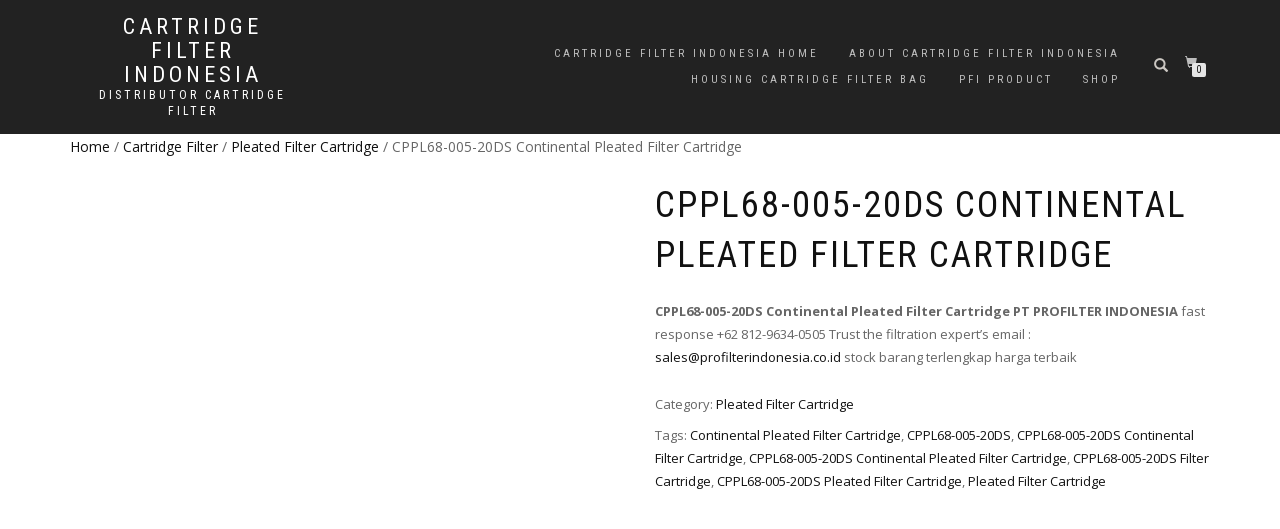

--- FILE ---
content_type: text/html; charset=UTF-8
request_url: https://cartridgefilterindonesia.com/product/cppl68-005-20ds-continental-pleated-filter-cartridge/
body_size: 18093
content:
<!DOCTYPE html><html lang="en-US"><head><script data-no-optimize="1">var litespeed_docref=sessionStorage.getItem("litespeed_docref");litespeed_docref&&(Object.defineProperty(document,"referrer",{get:function(){return litespeed_docref}}),sessionStorage.removeItem("litespeed_docref"));</script> <meta charset="UTF-8"><meta name="viewport" content="width=device-width, initial-scale=1, maximum-scale=1"><link rel="profile" href="https://gmpg.org/xfn/11"><style>#wpadminbar #wp-admin-bar-wsm_free_top_button .ab-icon:before {
	content: "\f239";
	color: #FF9800;
	top: 3px;
}</style><meta name='robots' content='index, follow, max-image-preview:large, max-snippet:-1, max-video-preview:-1' /><title>CPPL68-005-20DS Continental Pleated Filter Cartridge - Cartridge Filter Indonesia</title><meta name="description" content="CPPL68-005-20DS Continental Pleated Filter Cartridge dari PFI Filtration berbahan polypropylene 5 micron 20 inch panjang single open end model, lebih awet" /><link rel="canonical" href="https://cartridgefilterindonesia.com/product/cppl68-005-20ds-continental-pleated-filter-cartridge/" /><meta property="og:locale" content="en_US" /><meta property="og:type" content="article" /><meta property="og:title" content="CPPL68-005-20DS Continental Pleated Filter Cartridge - Cartridge Filter Indonesia" /><meta property="og:description" content="CPPL68-005-20DS Continental Pleated Filter Cartridge dari PFI Filtration berbahan polypropylene 5 micron 20 inch panjang single open end model, lebih awet" /><meta property="og:url" content="https://cartridgefilterindonesia.com/product/cppl68-005-20ds-continental-pleated-filter-cartridge/" /><meta property="og:site_name" content="Cartridge Filter Indonesia" /><meta property="article:modified_time" content="2024-01-19T14:53:00+00:00" /><meta property="og:image" content="https://cartridgefilterindonesia.com/wp-content/uploads/2022/06/CPPL68-Pleated-Filter-Cartridge.jpg" /><meta property="og:image:width" content="480" /><meta property="og:image:height" content="600" /><meta property="og:image:type" content="image/jpeg" /><meta name="twitter:card" content="summary_large_image" /><meta name="twitter:label1" content="Est. reading time" /><meta name="twitter:data1" content="2 minutes" /> <script type="application/ld+json" class="yoast-schema-graph">{"@context":"https://schema.org","@graph":[{"@type":"WebPage","@id":"https://cartridgefilterindonesia.com/product/cppl68-005-20ds-continental-pleated-filter-cartridge/","url":"https://cartridgefilterindonesia.com/product/cppl68-005-20ds-continental-pleated-filter-cartridge/","name":"CPPL68-005-20DS Continental Pleated Filter Cartridge - Cartridge Filter Indonesia","isPartOf":{"@id":"https://cartridgefilterindonesia.com/#website"},"primaryImageOfPage":{"@id":"https://cartridgefilterindonesia.com/product/cppl68-005-20ds-continental-pleated-filter-cartridge/#primaryimage"},"image":{"@id":"https://cartridgefilterindonesia.com/product/cppl68-005-20ds-continental-pleated-filter-cartridge/#primaryimage"},"thumbnailUrl":"https://cartridgefilterindonesia.com/wp-content/uploads/2022/06/CPPL68-Pleated-Filter-Cartridge.jpg","datePublished":"2022-06-08T11:39:10+00:00","dateModified":"2024-01-19T14:53:00+00:00","description":"CPPL68-005-20DS Continental Pleated Filter Cartridge dari PFI Filtration berbahan polypropylene 5 micron 20 inch panjang single open end model, lebih awet","breadcrumb":{"@id":"https://cartridgefilterindonesia.com/product/cppl68-005-20ds-continental-pleated-filter-cartridge/#breadcrumb"},"inLanguage":"en-US","potentialAction":[{"@type":"ReadAction","target":["https://cartridgefilterindonesia.com/product/cppl68-005-20ds-continental-pleated-filter-cartridge/"]}]},{"@type":"ImageObject","inLanguage":"en-US","@id":"https://cartridgefilterindonesia.com/product/cppl68-005-20ds-continental-pleated-filter-cartridge/#primaryimage","url":"https://cartridgefilterindonesia.com/wp-content/uploads/2022/06/CPPL68-Pleated-Filter-Cartridge.jpg","contentUrl":"https://cartridgefilterindonesia.com/wp-content/uploads/2022/06/CPPL68-Pleated-Filter-Cartridge.jpg","width":480,"height":600,"caption":"CPPL68 Pleated Filter Cartridge Continental"},{"@type":"BreadcrumbList","@id":"https://cartridgefilterindonesia.com/product/cppl68-005-20ds-continental-pleated-filter-cartridge/#breadcrumb","itemListElement":[{"@type":"ListItem","position":1,"name":"Home","item":"https://cartridgefilterindonesia.com/"},{"@type":"ListItem","position":2,"name":"Shop","item":"https://cartridgefilterindonesia.com/shop/"},{"@type":"ListItem","position":3,"name":"CPPL68-005-20DS Continental Pleated Filter Cartridge"}]},{"@type":"WebSite","@id":"https://cartridgefilterindonesia.com/#website","url":"https://cartridgefilterindonesia.com/","name":"Cartridge Filter Indonesia","description":"Distributor Cartridge Filter","potentialAction":[{"@type":"SearchAction","target":{"@type":"EntryPoint","urlTemplate":"https://cartridgefilterindonesia.com/?s={search_term_string}"},"query-input":{"@type":"PropertyValueSpecification","valueRequired":true,"valueName":"search_term_string"}}],"inLanguage":"en-US"}]}</script> <link rel="alternate" type="application/rss+xml" title="Cartridge Filter Indonesia &raquo; Feed" href="https://cartridgefilterindonesia.com/feed/" /><link rel="alternate" type="application/rss+xml" title="Cartridge Filter Indonesia &raquo; Comments Feed" href="https://cartridgefilterindonesia.com/comments/feed/" /><link rel="alternate" title="oEmbed (JSON)" type="application/json+oembed" href="https://cartridgefilterindonesia.com/wp-json/oembed/1.0/embed?url=https%3A%2F%2Fcartridgefilterindonesia.com%2Fproduct%2Fcppl68-005-20ds-continental-pleated-filter-cartridge%2F" /><link rel="alternate" title="oEmbed (XML)" type="text/xml+oembed" href="https://cartridgefilterindonesia.com/wp-json/oembed/1.0/embed?url=https%3A%2F%2Fcartridgefilterindonesia.com%2Fproduct%2Fcppl68-005-20ds-continental-pleated-filter-cartridge%2F&#038;format=xml" /><style id='wp-img-auto-sizes-contain-inline-css' type='text/css'>img:is([sizes=auto i],[sizes^="auto," i]){contain-intrinsic-size:3000px 1500px}
/*# sourceURL=wp-img-auto-sizes-contain-inline-css */</style><link data-optimized="2" rel="stylesheet" href="https://cartridgefilterindonesia.com/wp-content/litespeed/css/9de63dd96b0aabf672bc75187e692d11.css?ver=d403b" /><style id='global-styles-inline-css' type='text/css'>:root{--wp--preset--aspect-ratio--square: 1;--wp--preset--aspect-ratio--4-3: 4/3;--wp--preset--aspect-ratio--3-4: 3/4;--wp--preset--aspect-ratio--3-2: 3/2;--wp--preset--aspect-ratio--2-3: 2/3;--wp--preset--aspect-ratio--16-9: 16/9;--wp--preset--aspect-ratio--9-16: 9/16;--wp--preset--color--black: #000000;--wp--preset--color--cyan-bluish-gray: #abb8c3;--wp--preset--color--white: #ffffff;--wp--preset--color--pale-pink: #f78da7;--wp--preset--color--vivid-red: #cf2e2e;--wp--preset--color--luminous-vivid-orange: #ff6900;--wp--preset--color--luminous-vivid-amber: #fcb900;--wp--preset--color--light-green-cyan: #7bdcb5;--wp--preset--color--vivid-green-cyan: #00d084;--wp--preset--color--pale-cyan-blue: #8ed1fc;--wp--preset--color--vivid-cyan-blue: #0693e3;--wp--preset--color--vivid-purple: #9b51e0;--wp--preset--gradient--vivid-cyan-blue-to-vivid-purple: linear-gradient(135deg,rgb(6,147,227) 0%,rgb(155,81,224) 100%);--wp--preset--gradient--light-green-cyan-to-vivid-green-cyan: linear-gradient(135deg,rgb(122,220,180) 0%,rgb(0,208,130) 100%);--wp--preset--gradient--luminous-vivid-amber-to-luminous-vivid-orange: linear-gradient(135deg,rgb(252,185,0) 0%,rgb(255,105,0) 100%);--wp--preset--gradient--luminous-vivid-orange-to-vivid-red: linear-gradient(135deg,rgb(255,105,0) 0%,rgb(207,46,46) 100%);--wp--preset--gradient--very-light-gray-to-cyan-bluish-gray: linear-gradient(135deg,rgb(238,238,238) 0%,rgb(169,184,195) 100%);--wp--preset--gradient--cool-to-warm-spectrum: linear-gradient(135deg,rgb(74,234,220) 0%,rgb(151,120,209) 20%,rgb(207,42,186) 40%,rgb(238,44,130) 60%,rgb(251,105,98) 80%,rgb(254,248,76) 100%);--wp--preset--gradient--blush-light-purple: linear-gradient(135deg,rgb(255,206,236) 0%,rgb(152,150,240) 100%);--wp--preset--gradient--blush-bordeaux: linear-gradient(135deg,rgb(254,205,165) 0%,rgb(254,45,45) 50%,rgb(107,0,62) 100%);--wp--preset--gradient--luminous-dusk: linear-gradient(135deg,rgb(255,203,112) 0%,rgb(199,81,192) 50%,rgb(65,88,208) 100%);--wp--preset--gradient--pale-ocean: linear-gradient(135deg,rgb(255,245,203) 0%,rgb(182,227,212) 50%,rgb(51,167,181) 100%);--wp--preset--gradient--electric-grass: linear-gradient(135deg,rgb(202,248,128) 0%,rgb(113,206,126) 100%);--wp--preset--gradient--midnight: linear-gradient(135deg,rgb(2,3,129) 0%,rgb(40,116,252) 100%);--wp--preset--font-size--small: 13px;--wp--preset--font-size--medium: 20px;--wp--preset--font-size--large: 36px;--wp--preset--font-size--x-large: 42px;--wp--preset--spacing--20: 0.44rem;--wp--preset--spacing--30: 0.67rem;--wp--preset--spacing--40: 1rem;--wp--preset--spacing--50: 1.5rem;--wp--preset--spacing--60: 2.25rem;--wp--preset--spacing--70: 3.38rem;--wp--preset--spacing--80: 5.06rem;--wp--preset--shadow--natural: 6px 6px 9px rgba(0, 0, 0, 0.2);--wp--preset--shadow--deep: 12px 12px 50px rgba(0, 0, 0, 0.4);--wp--preset--shadow--sharp: 6px 6px 0px rgba(0, 0, 0, 0.2);--wp--preset--shadow--outlined: 6px 6px 0px -3px rgb(255, 255, 255), 6px 6px rgb(0, 0, 0);--wp--preset--shadow--crisp: 6px 6px 0px rgb(0, 0, 0);}:where(.is-layout-flex){gap: 0.5em;}:where(.is-layout-grid){gap: 0.5em;}body .is-layout-flex{display: flex;}.is-layout-flex{flex-wrap: wrap;align-items: center;}.is-layout-flex > :is(*, div){margin: 0;}body .is-layout-grid{display: grid;}.is-layout-grid > :is(*, div){margin: 0;}:where(.wp-block-columns.is-layout-flex){gap: 2em;}:where(.wp-block-columns.is-layout-grid){gap: 2em;}:where(.wp-block-post-template.is-layout-flex){gap: 1.25em;}:where(.wp-block-post-template.is-layout-grid){gap: 1.25em;}.has-black-color{color: var(--wp--preset--color--black) !important;}.has-cyan-bluish-gray-color{color: var(--wp--preset--color--cyan-bluish-gray) !important;}.has-white-color{color: var(--wp--preset--color--white) !important;}.has-pale-pink-color{color: var(--wp--preset--color--pale-pink) !important;}.has-vivid-red-color{color: var(--wp--preset--color--vivid-red) !important;}.has-luminous-vivid-orange-color{color: var(--wp--preset--color--luminous-vivid-orange) !important;}.has-luminous-vivid-amber-color{color: var(--wp--preset--color--luminous-vivid-amber) !important;}.has-light-green-cyan-color{color: var(--wp--preset--color--light-green-cyan) !important;}.has-vivid-green-cyan-color{color: var(--wp--preset--color--vivid-green-cyan) !important;}.has-pale-cyan-blue-color{color: var(--wp--preset--color--pale-cyan-blue) !important;}.has-vivid-cyan-blue-color{color: var(--wp--preset--color--vivid-cyan-blue) !important;}.has-vivid-purple-color{color: var(--wp--preset--color--vivid-purple) !important;}.has-black-background-color{background-color: var(--wp--preset--color--black) !important;}.has-cyan-bluish-gray-background-color{background-color: var(--wp--preset--color--cyan-bluish-gray) !important;}.has-white-background-color{background-color: var(--wp--preset--color--white) !important;}.has-pale-pink-background-color{background-color: var(--wp--preset--color--pale-pink) !important;}.has-vivid-red-background-color{background-color: var(--wp--preset--color--vivid-red) !important;}.has-luminous-vivid-orange-background-color{background-color: var(--wp--preset--color--luminous-vivid-orange) !important;}.has-luminous-vivid-amber-background-color{background-color: var(--wp--preset--color--luminous-vivid-amber) !important;}.has-light-green-cyan-background-color{background-color: var(--wp--preset--color--light-green-cyan) !important;}.has-vivid-green-cyan-background-color{background-color: var(--wp--preset--color--vivid-green-cyan) !important;}.has-pale-cyan-blue-background-color{background-color: var(--wp--preset--color--pale-cyan-blue) !important;}.has-vivid-cyan-blue-background-color{background-color: var(--wp--preset--color--vivid-cyan-blue) !important;}.has-vivid-purple-background-color{background-color: var(--wp--preset--color--vivid-purple) !important;}.has-black-border-color{border-color: var(--wp--preset--color--black) !important;}.has-cyan-bluish-gray-border-color{border-color: var(--wp--preset--color--cyan-bluish-gray) !important;}.has-white-border-color{border-color: var(--wp--preset--color--white) !important;}.has-pale-pink-border-color{border-color: var(--wp--preset--color--pale-pink) !important;}.has-vivid-red-border-color{border-color: var(--wp--preset--color--vivid-red) !important;}.has-luminous-vivid-orange-border-color{border-color: var(--wp--preset--color--luminous-vivid-orange) !important;}.has-luminous-vivid-amber-border-color{border-color: var(--wp--preset--color--luminous-vivid-amber) !important;}.has-light-green-cyan-border-color{border-color: var(--wp--preset--color--light-green-cyan) !important;}.has-vivid-green-cyan-border-color{border-color: var(--wp--preset--color--vivid-green-cyan) !important;}.has-pale-cyan-blue-border-color{border-color: var(--wp--preset--color--pale-cyan-blue) !important;}.has-vivid-cyan-blue-border-color{border-color: var(--wp--preset--color--vivid-cyan-blue) !important;}.has-vivid-purple-border-color{border-color: var(--wp--preset--color--vivid-purple) !important;}.has-vivid-cyan-blue-to-vivid-purple-gradient-background{background: var(--wp--preset--gradient--vivid-cyan-blue-to-vivid-purple) !important;}.has-light-green-cyan-to-vivid-green-cyan-gradient-background{background: var(--wp--preset--gradient--light-green-cyan-to-vivid-green-cyan) !important;}.has-luminous-vivid-amber-to-luminous-vivid-orange-gradient-background{background: var(--wp--preset--gradient--luminous-vivid-amber-to-luminous-vivid-orange) !important;}.has-luminous-vivid-orange-to-vivid-red-gradient-background{background: var(--wp--preset--gradient--luminous-vivid-orange-to-vivid-red) !important;}.has-very-light-gray-to-cyan-bluish-gray-gradient-background{background: var(--wp--preset--gradient--very-light-gray-to-cyan-bluish-gray) !important;}.has-cool-to-warm-spectrum-gradient-background{background: var(--wp--preset--gradient--cool-to-warm-spectrum) !important;}.has-blush-light-purple-gradient-background{background: var(--wp--preset--gradient--blush-light-purple) !important;}.has-blush-bordeaux-gradient-background{background: var(--wp--preset--gradient--blush-bordeaux) !important;}.has-luminous-dusk-gradient-background{background: var(--wp--preset--gradient--luminous-dusk) !important;}.has-pale-ocean-gradient-background{background: var(--wp--preset--gradient--pale-ocean) !important;}.has-electric-grass-gradient-background{background: var(--wp--preset--gradient--electric-grass) !important;}.has-midnight-gradient-background{background: var(--wp--preset--gradient--midnight) !important;}.has-small-font-size{font-size: var(--wp--preset--font-size--small) !important;}.has-medium-font-size{font-size: var(--wp--preset--font-size--medium) !important;}.has-large-font-size{font-size: var(--wp--preset--font-size--large) !important;}.has-x-large-font-size{font-size: var(--wp--preset--font-size--x-large) !important;}
/*# sourceURL=global-styles-inline-css */</style><style id='classic-theme-styles-inline-css' type='text/css'>/*! This file is auto-generated */
.wp-block-button__link{color:#fff;background-color:#32373c;border-radius:9999px;box-shadow:none;text-decoration:none;padding:calc(.667em + 2px) calc(1.333em + 2px);font-size:1.125em}.wp-block-file__button{background:#32373c;color:#fff;text-decoration:none}
/*# sourceURL=/wp-includes/css/classic-themes.min.css */</style><style id='woocommerce-inline-inline-css' type='text/css'>.woocommerce form .form-row .required { visibility: visible; }
/*# sourceURL=woocommerce-inline-inline-css */</style> <script type="litespeed/javascript" data-src="https://cartridgefilterindonesia.com/wp-includes/js/jquery/jquery.min.js" id="jquery-core-js"></script> <script id="wc-add-to-cart-js-extra" type="litespeed/javascript">var wc_add_to_cart_params={"ajax_url":"/wp-admin/admin-ajax.php","wc_ajax_url":"/?wc-ajax=%%endpoint%%","i18n_view_cart":"View cart","cart_url":"https://cartridgefilterindonesia.com/?page_id=25","is_cart":"","cart_redirect_after_add":"no"}</script> <script id="wc-single-product-js-extra" type="litespeed/javascript">var wc_single_product_params={"i18n_required_rating_text":"Please select a rating","i18n_rating_options":["1 of 5 stars","2 of 5 stars","3 of 5 stars","4 of 5 stars","5 of 5 stars"],"i18n_product_gallery_trigger_text":"View full-screen image gallery","review_rating_required":"yes","flexslider":{"rtl":!1,"animation":"slide","smoothHeight":!0,"directionNav":!1,"controlNav":"thumbnails","slideshow":!1,"animationSpeed":500,"animationLoop":!1,"allowOneSlide":!1},"zoom_enabled":"1","zoom_options":[],"photoswipe_enabled":"1","photoswipe_options":{"shareEl":!1,"closeOnScroll":!1,"history":!1,"hideAnimationDuration":0,"showAnimationDuration":0},"flexslider_enabled":"1"}</script> <script id="woocommerce-js-extra" type="litespeed/javascript">var woocommerce_params={"ajax_url":"/wp-admin/admin-ajax.php","wc_ajax_url":"/?wc-ajax=%%endpoint%%","i18n_password_show":"Show password","i18n_password_hide":"Hide password"}</script> <link rel="https://api.w.org/" href="https://cartridgefilterindonesia.com/wp-json/" /><link rel="alternate" title="JSON" type="application/json" href="https://cartridgefilterindonesia.com/wp-json/wp/v2/product/819" /><link rel="EditURI" type="application/rsd+xml" title="RSD" href="https://cartridgefilterindonesia.com/xmlrpc.php?rsd" /><meta name="generator" content="WordPress 6.9" /><meta name="generator" content="WooCommerce 10.4.3" /><link rel='shortlink' href='https://cartridgefilterindonesia.com/?p=819' /><meta name="google-site-verification" content="qhbtodlMfNuU8bl0Vgc2TYKbhWYUKanAD5oKfQCE5bs" />
 <script type="litespeed/javascript">var _wsm=_wsm||[];_wsm.push(['trackPageView']);_wsm.push(['enableLinkTracking']);_wsm.push(['enableHeartBeatTimer']);(function(){var u="https://cartridgefilterindonesia.com/wp-content/plugins/wp-stats-manager/";_wsm.push(['setUrlReferrer',""]);_wsm.push(['setTrackerUrl',"https://cartridgefilterindonesia.com/?wmcAction=wmcTrack"]);_wsm.push(['setSiteId',"1"]);_wsm.push(['setPageId',"819"]);_wsm.push(['setWpUserId',"0"]);var d=document,g=d.createElement('script'),s=d.getElementsByTagName('script')[0];g.type='text/javascript';g.async=!0;g.defer=!0;g.src=u+'js/wsm_new.js';s.parentNode.insertBefore(g,s)})()</script> <style id="shop_isle_customizr_pallete" type="text/css">.module.module-video { padding: 130px 0px; }</style><noscript><style>.woocommerce-product-gallery{ opacity: 1 !important; }</style></noscript><link rel="icon" href="https://cartridgefilterindonesia.com/wp-content/uploads/2023/03/cropped-favicon-cf-32x32.jpg" sizes="32x32" /><link rel="icon" href="https://cartridgefilterindonesia.com/wp-content/uploads/2023/03/cropped-favicon-cf-192x192.jpg" sizes="192x192" /><link rel="apple-touch-icon" href="https://cartridgefilterindonesia.com/wp-content/uploads/2023/03/cropped-favicon-cf-180x180.jpg" /><meta name="msapplication-TileImage" content="https://cartridgefilterindonesia.com/wp-content/uploads/2023/03/cropped-favicon-cf-270x270.jpg" /></head><body data-rsssl=1 class="wp-singular product-template-default single single-product postid-819 wp-theme-shop-isle theme-shop-isle woocommerce woocommerce-page woocommerce-no-js woocommerce-active"><header class="header "><nav class="navbar navbar-custom navbar-fixed-top " role="navigation"><div class="container"><div class="header-container"><div class="navbar-header"><div class="shop_isle_header_title"><div class="shop-isle-header-title-inner"><p class="site-title"><a href="https://cartridgefilterindonesia.com/" title="Cartridge Filter Indonesia" rel="home">Cartridge Filter Indonesia</a></p><p class="site-description"><a href="https://cartridgefilterindonesia.com/" title="Distributor Cartridge Filter" rel="home">Distributor Cartridge Filter</a></p></div></div><div type="button" class="navbar-toggle" data-toggle="collapse" data-target="#custom-collapse">
<span class="sr-only">Toggle navigation</span>
<span class="icon-bar"></span>
<span class="icon-bar"></span>
<span class="icon-bar"></span></div></div><div class="header-menu-wrap"><div class="collapse navbar-collapse" id="custom-collapse"><ul id="menu-menu-1" class="nav navbar-nav navbar-right"><li id="menu-item-3206" class="menu-item menu-item-type-post_type menu-item-object-page menu-item-home menu-item-3206"><a href="https://cartridgefilterindonesia.com/">Cartridge Filter Indonesia Home</a></li><li id="menu-item-3207" class="menu-item menu-item-type-post_type menu-item-object-page menu-item-3207"><a href="https://cartridgefilterindonesia.com/about-cartridge-filter-indonesia/">About Cartridge Filter Indonesia</a></li><li id="menu-item-3209" class="menu-item menu-item-type-post_type menu-item-object-page menu-item-3209"><a href="https://cartridgefilterindonesia.com/housing-cartridge-filter-bag/">Housing Cartridge Filter Bag</a></li><li id="menu-item-3210" class="menu-item menu-item-type-post_type menu-item-object-page menu-item-3210"><a href="https://cartridgefilterindonesia.com/pfi-product/">PFI PRODUCT</a></li><li id="menu-item-3211" class="menu-item menu-item-type-post_type menu-item-object-page current_page_parent menu-item-3211"><a href="https://cartridgefilterindonesia.com/shop/">Shop</a></li></ul></div></div><div class="navbar-cart"><div class="header-search"><div class="glyphicon glyphicon-search header-search-button"></div><div class="header-search-input"><form role="search" method="get" class="woocommerce-product-search" action="https://cartridgefilterindonesia.com/">
<input type="search" class="search-field" placeholder="Search Products&hellip;" value="" name="s" title="Search for:" />
<input type="submit" value="Search" />
<input type="hidden" name="post_type" value="product" /></form></div></div><div class="navbar-cart-inner">
<a href="https://cartridgefilterindonesia.com/?page_id=25" title="View your shopping cart" class="cart-contents">
<span class="icon-basket"></span>
<span class="cart-item-number">0</span>
</a></div></div></div></div></nav></header><div class="main"><section class="module module-super-small"><div class="container product-main-content"><div class="woocommerce-notices-wrapper"></div><nav class="woocommerce-breadcrumb" aria-label="Breadcrumb"><a href="https://cartridgefilterindonesia.com">Home</a>&nbsp;&#47;&nbsp;<a href="https://cartridgefilterindonesia.com/product-category/cartridge-filter/">Cartridge Filter</a>&nbsp;&#47;&nbsp;<a href="https://cartridgefilterindonesia.com/product-category/cartridge-filter/pleated-filter-cartridge/">Pleated Filter Cartridge</a>&nbsp;&#47;&nbsp;CPPL68-005-20DS Continental Pleated Filter Cartridge</nav><div id="product-819" class="product type-product post-819 status-publish first instock product_cat-pleated-filter-cartridge product_tag-continental-pleated-filter-cartridge product_tag-cppl68-005-20ds product_tag-cppl68-005-20ds-continental-filter-cartridge product_tag-cppl68-005-20ds-continental-pleated-filter-cartridge product_tag-cppl68-005-20ds-filter-cartridge product_tag-cppl68-005-20ds-pleated-filter-cartridge product_tag-pleated-filter-cartridge has-post-thumbnail shipping-taxable product-type-simple"><div class="woocommerce-product-gallery woocommerce-product-gallery--with-images woocommerce-product-gallery--columns-6 images" data-columns="6" style="opacity: 0; transition: opacity .25s ease-in-out;"><div class="woocommerce-product-gallery__wrapper"><div data-thumb="https://cartridgefilterindonesia.com/wp-content/uploads/2022/06/CPPL68-Pleated-Filter-Cartridge-160x160.jpg" data-thumb-alt="CPPL68 Pleated Filter Cartridge Continental" data-thumb-srcset="https://cartridgefilterindonesia.com/wp-content/uploads/2022/06/CPPL68-Pleated-Filter-Cartridge-160x160.jpg 160w, https://cartridgefilterindonesia.com/wp-content/uploads/2022/06/CPPL68-Pleated-Filter-Cartridge-150x150.jpg 150w"  data-thumb-sizes="(max-width: 160px) 100vw, 160px" class="woocommerce-product-gallery__image"><a href="https://cartridgefilterindonesia.com/wp-content/uploads/2022/06/CPPL68-Pleated-Filter-Cartridge.jpg"><img width="480" height="600" src="https://cartridgefilterindonesia.com/wp-content/uploads/2022/06/CPPL68-Pleated-Filter-Cartridge.jpg" class="wp-post-image" alt="CPPL68 Pleated Filter Cartridge Continental" data-caption="CPPL68 Pleated Filter Cartridge Continental" data-src="https://cartridgefilterindonesia.com/wp-content/uploads/2022/06/CPPL68-Pleated-Filter-Cartridge.jpg" data-large_image="https://cartridgefilterindonesia.com/wp-content/uploads/2022/06/CPPL68-Pleated-Filter-Cartridge.jpg" data-large_image_width="480" data-large_image_height="600" decoding="async" fetchpriority="high" srcset="https://cartridgefilterindonesia.com/wp-content/uploads/2022/06/CPPL68-Pleated-Filter-Cartridge.jpg 480w, https://cartridgefilterindonesia.com/wp-content/uploads/2022/06/CPPL68-Pleated-Filter-Cartridge-240x300.jpg 240w, https://cartridgefilterindonesia.com/wp-content/uploads/2022/06/CPPL68-Pleated-Filter-Cartridge-58x72.jpg 58w" sizes="(max-width: 480px) 100vw, 480px" /></a></div><div data-thumb="https://cartridgefilterindonesia.com/wp-content/uploads/2021/07/Polypropylene-Micro-Pleated-Filter-Cartridge-160x160.jpg" data-thumb-alt="Polypropylene Micro Pleated Filter Cartridge" data-thumb-srcset="https://cartridgefilterindonesia.com/wp-content/uploads/2021/07/Polypropylene-Micro-Pleated-Filter-Cartridge-160x160.jpg 160w, https://cartridgefilterindonesia.com/wp-content/uploads/2021/07/Polypropylene-Micro-Pleated-Filter-Cartridge-150x150.jpg 150w"  data-thumb-sizes="(max-width: 160px) 100vw, 160px" class="woocommerce-product-gallery__image"><a href="https://cartridgefilterindonesia.com/wp-content/uploads/2021/07/Polypropylene-Micro-Pleated-Filter-Cartridge.jpg"><img width="480" height="600" src="https://cartridgefilterindonesia.com/wp-content/uploads/2021/07/Polypropylene-Micro-Pleated-Filter-Cartridge.jpg" class="" alt="Polypropylene Micro Pleated Filter Cartridge" data-caption="Polypropylene Micro Pleated Filter Cartridge" data-src="https://cartridgefilterindonesia.com/wp-content/uploads/2021/07/Polypropylene-Micro-Pleated-Filter-Cartridge.jpg" data-large_image="https://cartridgefilterindonesia.com/wp-content/uploads/2021/07/Polypropylene-Micro-Pleated-Filter-Cartridge.jpg" data-large_image_width="480" data-large_image_height="600" decoding="async" srcset="https://cartridgefilterindonesia.com/wp-content/uploads/2021/07/Polypropylene-Micro-Pleated-Filter-Cartridge.jpg 480w, https://cartridgefilterindonesia.com/wp-content/uploads/2021/07/Polypropylene-Micro-Pleated-Filter-Cartridge-240x300.jpg 240w, https://cartridgefilterindonesia.com/wp-content/uploads/2021/07/Polypropylene-Micro-Pleated-Filter-Cartridge-58x72.jpg 58w" sizes="(max-width: 480px) 100vw, 480px" /></a></div><div data-thumb="https://cartridgefilterindonesia.com/wp-content/uploads/2021/06/Pleated-Polypropylene-Filter-Cartridge-160x160.jpg" data-thumb-alt="Pleated Polypropylene Filter Cartridge Security" data-thumb-srcset="https://cartridgefilterindonesia.com/wp-content/uploads/2021/06/Pleated-Polypropylene-Filter-Cartridge-160x160.jpg 160w, https://cartridgefilterindonesia.com/wp-content/uploads/2021/06/Pleated-Polypropylene-Filter-Cartridge-150x150.jpg 150w"  data-thumb-sizes="(max-width: 160px) 100vw, 160px" class="woocommerce-product-gallery__image"><a href="https://cartridgefilterindonesia.com/wp-content/uploads/2021/06/Pleated-Polypropylene-Filter-Cartridge.jpg"><img width="480" height="600" src="https://cartridgefilterindonesia.com/wp-content/uploads/2021/06/Pleated-Polypropylene-Filter-Cartridge.jpg" class="" alt="Pleated Polypropylene Filter Cartridge Security" data-caption="Pleated Polypropylene Filter Cartridge Security" data-src="https://cartridgefilterindonesia.com/wp-content/uploads/2021/06/Pleated-Polypropylene-Filter-Cartridge.jpg" data-large_image="https://cartridgefilterindonesia.com/wp-content/uploads/2021/06/Pleated-Polypropylene-Filter-Cartridge.jpg" data-large_image_width="480" data-large_image_height="600" decoding="async" srcset="https://cartridgefilterindonesia.com/wp-content/uploads/2021/06/Pleated-Polypropylene-Filter-Cartridge.jpg 480w, https://cartridgefilterindonesia.com/wp-content/uploads/2021/06/Pleated-Polypropylene-Filter-Cartridge-240x300.jpg 240w, https://cartridgefilterindonesia.com/wp-content/uploads/2021/06/Pleated-Polypropylene-Filter-Cartridge-58x72.jpg 58w" sizes="(max-width: 480px) 100vw, 480px" /></a></div><div data-thumb="https://cartridgefilterindonesia.com/wp-content/uploads/2023/08/gudang-kantor-pfi-160x160.jpg" data-thumb-alt="gudang kantor pfi" data-thumb-srcset="https://cartridgefilterindonesia.com/wp-content/uploads/2023/08/gudang-kantor-pfi-160x160.jpg 160w, https://cartridgefilterindonesia.com/wp-content/uploads/2023/08/gudang-kantor-pfi-150x150.jpg 150w"  data-thumb-sizes="(max-width: 160px) 100vw, 160px" class="woocommerce-product-gallery__image"><a href="https://cartridgefilterindonesia.com/wp-content/uploads/2023/08/gudang-kantor-pfi.jpg"><img width="480" height="600" src="https://cartridgefilterindonesia.com/wp-content/uploads/2023/08/gudang-kantor-pfi.jpg" class="" alt="gudang kantor pfi" data-caption="gudang kantor pfi" data-src="https://cartridgefilterindonesia.com/wp-content/uploads/2023/08/gudang-kantor-pfi.jpg" data-large_image="https://cartridgefilterindonesia.com/wp-content/uploads/2023/08/gudang-kantor-pfi.jpg" data-large_image_width="480" data-large_image_height="600" decoding="async" loading="lazy" srcset="https://cartridgefilterindonesia.com/wp-content/uploads/2023/08/gudang-kantor-pfi.jpg 480w, https://cartridgefilterindonesia.com/wp-content/uploads/2023/08/gudang-kantor-pfi-240x300.jpg 240w, https://cartridgefilterindonesia.com/wp-content/uploads/2023/08/gudang-kantor-pfi-58x72.jpg 58w" sizes="auto, (max-width: 480px) 100vw, 480px" /></a></div></div></div><div class="summary entry-summary"><h1 class="product_title entry-title">CPPL68-005-20DS Continental Pleated Filter Cartridge</h1><p class="price"></p><div class="woocommerce-product-details__short-description"><p><strong>CPPL68-005-20DS Continental Pleated Filter Cartridge PT PROFILTER INDONESIA</strong> fast response +62 812-9634-0505 Trust the filtration expert’s email : <a href="mailto:sales@profilterindonesia.co.id">sales@profilterindonesia.co.id</a> stock barang terlengkap harga terbaik</p></div><div class="product_meta">
<span class="posted_in">Category: <a href="https://cartridgefilterindonesia.com/product-category/cartridge-filter/pleated-filter-cartridge/" rel="tag">Pleated Filter Cartridge</a></span>
<span class="tagged_as">Tags: <a href="https://cartridgefilterindonesia.com/product-tag/continental-pleated-filter-cartridge/" rel="tag">Continental Pleated Filter Cartridge</a>, <a href="https://cartridgefilterindonesia.com/product-tag/cppl68-005-20ds/" rel="tag">CPPL68-005-20DS</a>, <a href="https://cartridgefilterindonesia.com/product-tag/cppl68-005-20ds-continental-filter-cartridge/" rel="tag">CPPL68-005-20DS Continental Filter Cartridge</a>, <a href="https://cartridgefilterindonesia.com/product-tag/cppl68-005-20ds-continental-pleated-filter-cartridge/" rel="tag">CPPL68-005-20DS Continental Pleated Filter Cartridge</a>, <a href="https://cartridgefilterindonesia.com/product-tag/cppl68-005-20ds-filter-cartridge/" rel="tag">CPPL68-005-20DS Filter Cartridge</a>, <a href="https://cartridgefilterindonesia.com/product-tag/cppl68-005-20ds-pleated-filter-cartridge/" rel="tag">CPPL68-005-20DS Pleated Filter Cartridge</a>, <a href="https://cartridgefilterindonesia.com/product-tag/pleated-filter-cartridge/" rel="tag">Pleated Filter Cartridge</a></span></div></div><div class="woocommerce-tabs wc-tabs-wrapper"><ul class="tabs wc-tabs" role="tablist"><li role="presentation" class="description_tab" id="tab-title-description">
<a href="#tab-description" role="tab" aria-controls="tab-description">
Description					</a></li></ul><div class="woocommerce-Tabs-panel woocommerce-Tabs-panel--description panel entry-content wc-tab" id="tab-description" role="tabpanel" aria-labelledby="tab-title-description"><h2>Description</h2><h1>CPPL68-005-20DS Continental Pleated Filter Cartridge</h1><p>Kami adalah importir distributor agen dan supplier CPPL68-005-20DS Continental Pleated Filter Cartridge terlengkap menyediakan berbagai kebutuhan spare part water treatment untuk keperluan industri dengan kualitas dan harga terbaik.</p><p>&nbsp;</p><h2>Specification CPPL68-005-20DS Pleated Filter Cartridge</h2><p>Polypropylene Pleated Absolute Rating 99.99% efficiency</p><p>Ukuran Micron : 5 µ</p><p>Panjang : 20 inch</p><p>End Style : Single Open End</p><p>Material : Polypropylene</p><p>&nbsp;</p><h3>Feature Pleated Filter</h3><p>FDA compliant fiber matrix. Silicon contamination free</p><p>No surface treatment used, chemically inert and neutral</p><p>Effective filter area 0.7 m² per 10” length</p><p>Broad chemical compatibilities</p><p>Extractable &amp; fiber migration free</p><p>Back washable by steam sterilization</p><p>One piece fusion sealed construction for bypass free performance. No binder polymer applied</p><p>Large contaminant retention capacities, extended service lives</p><p>Can be autoclaved or Steam sterilized , Hot water sanitization 82°C (180°F)</p><p>Hey there! Let&#8217;s talk about polypropylene pleated filter cartridges. These little guys are an essential component in filtration systems, helping to remove impurities and particles from liquids and gases.</p><p>Polypropylene, a type of plastic, is the material of choice for these <a href="https://cartridgefilterindonesia.com/product-category/cartridge-filter-filter-cartridge/pleated-filter-cartridge-pleated-filter-pleated-cartridge-pleated-filter-cartridge/">pleated filter cartridges</a>. It offers excellent chemical resistance and durability, making it ideal for a wide range of applications.</p><p>&nbsp;</p><h4>Typical  Applications</h4><ul><li>Water purification &amp; processing</li><li>Pharmaceutical</li><li>Food &amp; beverage</li><li>Chemicals</li><li>Electronics &amp; Semiconductor</li><li>RO Membrane prefiltration</li><li>Air &amp; Gas filtration</li></ul><p>&nbsp;</p><p>Untuk informasi lebih lanjut tentang produk dan harga CPPL68-005-20DS Continental Pleated Filter Cartridge silahkan hubungi CS kami</p><h5>Alamat kontak</h5><p><strong>PT PROFILTER INDONESIA </strong></p><p>Ruko Blok G/54 – Gudang A/01</p><p>Jl.Canadian Broadway</p><p>Kawasan Pergudangan Commpark – Kotawisata – Cibubur</p><p>Kantor : +6221 84937329 , 84937805 , 22962668</p><p>Mobile : +62 812-9634-0505</p><p>Email : <a href="mailto:sales@profilterindonesia.co.id">sales@profilterindonesia.co.id</a></p><p>&nbsp;</p></div></div></div></div><div class="container"></div><hr class="divider-w"><div class="container"><section class="related products"><h2>Related products</h2><ul class="products columns-4"><li class="product type-product post-349 status-publish first instock product_cat-pleated-filter-cartridge product_tag-filter-cartridge product_tag-filter-cartridge-40-inch product_tag-pleated-cartridge product_tag-pleated-filter product_tag-pleated-filter-40-inch product_tag-pleated-filter-cartridge product_tag-pleated-filter-cartridge-40-inch has-post-thumbnail shipping-taxable product-type-grouped">
<a href="https://cartridgefilterindonesia.com/product/pleated-filter-cartridge-40-inch/" class="woocommerce-LoopProduct-link woocommerce-loop-product__link"><img data-lazyloaded="1" src="[data-uri]" width="480" height="600" data-src="https://cartridgefilterindonesia.com/wp-content/uploads/2021/06/Pleated-Polypropylene-Filter-Cartridge.jpg" class="attachment-shop_catalog size-shop_catalog wp-post-image" alt="Pleated Polypropylene Filter Cartridge Security" title="Pleated Polypropylene Filter Cartridge" decoding="async" loading="lazy" data-srcset="https://cartridgefilterindonesia.com/wp-content/uploads/2021/06/Pleated-Polypropylene-Filter-Cartridge.jpg 480w, https://cartridgefilterindonesia.com/wp-content/uploads/2021/06/Pleated-Polypropylene-Filter-Cartridge-240x300.jpg 240w, https://cartridgefilterindonesia.com/wp-content/uploads/2021/06/Pleated-Polypropylene-Filter-Cartridge-58x72.jpg 58w" data-sizes="auto, (max-width: 480px) 100vw, 480px" /><h2 class="woocommerce-loop-product__title">Pleated Filter Cartridge 40 inch</h2>
</a><a href="https://cartridgefilterindonesia.com/product/pleated-filter-cartridge-40-inch/" aria-describedby="woocommerce_loop_add_to_cart_link_describedby_349" data-quantity="1" class="button product_type_grouped" data-product_id="349" data-product_sku="" aria-label="View products in the &ldquo;Pleated Filter Cartridge 40 inch&rdquo; group" rel="nofollow">View products</a>	<span id="woocommerce_loop_add_to_cart_link_describedby_349" class="screen-reader-text">
</span></li><li class="product type-product post-329 status-publish instock product_cat-pleated-filter-cartridge product_tag-cartridge-filter-indonesia product_tag-distributor-cartridge-filter-indonesia product_tag-filter-cartridge product_tag-pleated-cartridge product_tag-pleated-filter product_tag-pleated-filter-cartridge product_tag-pleated-filter-cartridge-indonesia product_tag-pleated-security-filter product_tag-pleated-security-filter-cartridge product_tag-security-filter product_tag-security-filter-cartridge has-post-thumbnail shipping-taxable product-type-grouped">
<a href="https://cartridgefilterindonesia.com/product/pleated-security-filter-cartridge/" class="woocommerce-LoopProduct-link woocommerce-loop-product__link"><img data-lazyloaded="1" src="[data-uri]" width="480" height="600" data-src="https://cartridgefilterindonesia.com/wp-content/uploads/2021/06/Pleated-Polypropylene-Filter-Cartridge.jpg" class="attachment-shop_catalog size-shop_catalog wp-post-image" alt="Pleated Polypropylene Filter Cartridge Security" title="Pleated Polypropylene Filter Cartridge" decoding="async" loading="lazy" data-srcset="https://cartridgefilterindonesia.com/wp-content/uploads/2021/06/Pleated-Polypropylene-Filter-Cartridge.jpg 480w, https://cartridgefilterindonesia.com/wp-content/uploads/2021/06/Pleated-Polypropylene-Filter-Cartridge-240x300.jpg 240w, https://cartridgefilterindonesia.com/wp-content/uploads/2021/06/Pleated-Polypropylene-Filter-Cartridge-58x72.jpg 58w" data-sizes="auto, (max-width: 480px) 100vw, 480px" /><img data-lazyloaded="1" src="[data-uri]" width="480" height="600" data-src="https://cartridgefilterindonesia.com/wp-content/uploads/2021/07/Polypropylene-Micro-Pleated-Filter-Cartridge.jpg" class="attachment-shop_catalog size-shop_catalog" alt="Polypropylene Micro Pleated Filter Cartridge" decoding="async" loading="lazy" data-srcset="https://cartridgefilterindonesia.com/wp-content/uploads/2021/07/Polypropylene-Micro-Pleated-Filter-Cartridge.jpg 480w, https://cartridgefilterindonesia.com/wp-content/uploads/2021/07/Polypropylene-Micro-Pleated-Filter-Cartridge-240x300.jpg 240w, https://cartridgefilterindonesia.com/wp-content/uploads/2021/07/Polypropylene-Micro-Pleated-Filter-Cartridge-58x72.jpg 58w" data-sizes="auto, (max-width: 480px) 100vw, 480px" /><h2 class="woocommerce-loop-product__title">Pleated Security Filter Cartridge</h2>
</a><a href="https://cartridgefilterindonesia.com/product/pleated-security-filter-cartridge/" aria-describedby="woocommerce_loop_add_to_cart_link_describedby_329" data-quantity="1" class="button product_type_grouped" data-product_id="329" data-product_sku="" aria-label="View products in the &ldquo;Pleated Security Filter Cartridge&rdquo; group" rel="nofollow">View products</a>	<span id="woocommerce_loop_add_to_cart_link_describedby_329" class="screen-reader-text">
</span></li><li class="product type-product post-346 status-publish instock product_cat-pleated-filter-cartridge product_tag-filter-cartridge product_tag-filter-cartridge-10-inch product_tag-pleated-cartridge product_tag-pleated-filter product_tag-pleated-filter-10-inch product_tag-pleated-filter-cartridge product_tag-pleated-filter-cartridge-10-inch has-post-thumbnail shipping-taxable product-type-grouped">
<a href="https://cartridgefilterindonesia.com/product/pleated-filter-cartridge-10-inch/" class="woocommerce-LoopProduct-link woocommerce-loop-product__link"><img data-lazyloaded="1" src="[data-uri]" width="480" height="600" data-src="https://cartridgefilterindonesia.com/wp-content/uploads/2021/06/micro-pleated-filter-cartridge.jpg" class="attachment-shop_catalog size-shop_catalog wp-post-image" alt="micro pleated filter cartridge" title="micro pleated filter cartridge" decoding="async" loading="lazy" data-srcset="https://cartridgefilterindonesia.com/wp-content/uploads/2021/06/micro-pleated-filter-cartridge.jpg 480w, https://cartridgefilterindonesia.com/wp-content/uploads/2021/06/micro-pleated-filter-cartridge-240x300.jpg 240w, https://cartridgefilterindonesia.com/wp-content/uploads/2021/06/micro-pleated-filter-cartridge-58x72.jpg 58w" data-sizes="auto, (max-width: 480px) 100vw, 480px" /><img data-lazyloaded="1" src="[data-uri]" width="480" height="600" data-src="https://cartridgefilterindonesia.com/wp-content/uploads/2021/06/Pleated-Polypropylene-Filter-Cartridge.jpg" class="attachment-shop_catalog size-shop_catalog" alt="Pleated Polypropylene Filter Cartridge Security" decoding="async" loading="lazy" data-srcset="https://cartridgefilterindonesia.com/wp-content/uploads/2021/06/Pleated-Polypropylene-Filter-Cartridge.jpg 480w, https://cartridgefilterindonesia.com/wp-content/uploads/2021/06/Pleated-Polypropylene-Filter-Cartridge-240x300.jpg 240w, https://cartridgefilterindonesia.com/wp-content/uploads/2021/06/Pleated-Polypropylene-Filter-Cartridge-58x72.jpg 58w" data-sizes="auto, (max-width: 480px) 100vw, 480px" /><h2 class="woocommerce-loop-product__title">Pleated Filter Cartridge 10 inch</h2>
</a><a href="https://cartridgefilterindonesia.com/product/pleated-filter-cartridge-10-inch/" aria-describedby="woocommerce_loop_add_to_cart_link_describedby_346" data-quantity="1" class="button product_type_grouped" data-product_id="346" data-product_sku="" aria-label="View products in the &ldquo;Pleated Filter Cartridge 10 inch&rdquo; group" rel="nofollow">View products</a>	<span id="woocommerce_loop_add_to_cart_link_describedby_346" class="screen-reader-text">
</span></li><li class="product type-product post-335 status-publish last instock product_cat-pleated-filter-cartridge product_tag-filter-045-micron product_tag-filter-cartridge product_tag-filter-cartridge-045-micron product_tag-pleated-cartridge product_tag-pleated-filter product_tag-pleated-filter-045-micron product_tag-pleated-filter-cartridge product_tag-pleated-filter-cartridge-045-micron has-post-thumbnail shipping-taxable product-type-grouped">
<a href="https://cartridgefilterindonesia.com/product/pleated-filter-cartridge-045-micron/" class="woocommerce-LoopProduct-link woocommerce-loop-product__link"><img data-lazyloaded="1" src="[data-uri]" width="480" height="600" data-src="https://cartridgefilterindonesia.com/wp-content/uploads/2021/07/Polypropylene-Micro-Pleated-Filter-Cartridge.jpg" class="attachment-shop_catalog size-shop_catalog wp-post-image" alt="Polypropylene Micro Pleated Filter Cartridge" title="Polypropylene Micro Pleated Filter Cartridge" decoding="async" loading="lazy" data-srcset="https://cartridgefilterindonesia.com/wp-content/uploads/2021/07/Polypropylene-Micro-Pleated-Filter-Cartridge.jpg 480w, https://cartridgefilterindonesia.com/wp-content/uploads/2021/07/Polypropylene-Micro-Pleated-Filter-Cartridge-240x300.jpg 240w, https://cartridgefilterindonesia.com/wp-content/uploads/2021/07/Polypropylene-Micro-Pleated-Filter-Cartridge-58x72.jpg 58w" data-sizes="auto, (max-width: 480px) 100vw, 480px" /><h2 class="woocommerce-loop-product__title">Pleated Filter Cartridge 045 Micron</h2>
</a><a href="https://cartridgefilterindonesia.com/product/pleated-filter-cartridge-045-micron/" aria-describedby="woocommerce_loop_add_to_cart_link_describedby_335" data-quantity="1" class="button product_type_grouped" data-product_id="335" data-product_sku="" aria-label="View products in the &ldquo;Pleated Filter Cartridge 045 Micron&rdquo; group" rel="nofollow">View products</a>	<span id="woocommerce_loop_add_to_cart_link_describedby_335" class="screen-reader-text">
</span></li></ul></section></div></div></section><hr class="divider-w"><section class="module module-small-bottom aya"><div class="container"><div class="row"><div class="col-sm-6 col-sm-offset-3"><h2 class="module-title font-alt">Exclusive products</h2><div class="module-subtitle font-serif">Special category of products</div></div></div><div class="row"><div class="owl-carousel text-center" data-items="1327" data-pagination="true" data-navigation="false" data-rtl="false" ><div class="owl-item"><div class="col-sm-12"><div class="ex-product"><a href="https://cartridgefilterindonesia.com/product/housing-multi-bag-filter-7-10-bag/"><img data-lazyloaded="1" src="[data-uri]" width="262" height="325" data-src="https://cartridgefilterindonesia.com/wp-content/uploads/2024/12/quick-lock-housing-multi-bag-filter-cartridge-262x325.jpg" class="attachment-woocommerce_thumbnail size-woocommerce_thumbnail" alt="quick lock housing multi bag filter cartridge" decoding="async" loading="lazy" data-srcset="https://cartridgefilterindonesia.com/wp-content/uploads/2024/12/quick-lock-housing-multi-bag-filter-cartridge-262x325.jpg 262w, https://cartridgefilterindonesia.com/wp-content/uploads/2024/12/quick-lock-housing-multi-bag-filter-cartridge-58x72.jpg 58w" data-sizes="auto, (max-width: 262px) 100vw, 262px" /></a><h4 class="shop-item-title font-alt"><a href="https://cartridgefilterindonesia.com/product/housing-multi-bag-filter-7-10-bag/">Housing Multi Bag Filter 7–10 Bag – Stainless Steel untuk Debit Besar Industri</a></h4></div></div></div><div class="owl-item"><div class="col-sm-12"><div class="ex-product"><a href="https://cartridgefilterindonesia.com/product/housing-multi-bag-filter-3-6-bag/"><img data-lazyloaded="1" src="[data-uri]" width="262" height="325" data-src="https://cartridgefilterindonesia.com/wp-content/uploads/2026/01/multi-bag-filter-cartridge-housing-ss304-ss316l-262x325.jpg" class="attachment-woocommerce_thumbnail size-woocommerce_thumbnail" alt="multi bag filter cartridge housing ss304 ss316l" decoding="async" loading="lazy" data-srcset="https://cartridgefilterindonesia.com/wp-content/uploads/2026/01/multi-bag-filter-cartridge-housing-ss304-ss316l-262x325.jpg 262w, https://cartridgefilterindonesia.com/wp-content/uploads/2026/01/multi-bag-filter-cartridge-housing-ss304-ss316l-58x72.jpg 58w" data-sizes="auto, (max-width: 262px) 100vw, 262px" /></a><h4 class="shop-item-title font-alt"><a href="https://cartridgefilterindonesia.com/product/housing-multi-bag-filter-3-6-bag/">Housing Multi Bag Filter 3–6 Bag – Stainless Steel untuk Filtrasi Cairan Industri</a></h4></div></div></div><div class="owl-item"><div class="col-sm-12"><div class="ex-product"><a href="https://cartridgefilterindonesia.com/product/housing-bag-filter-chemical/"><img data-lazyloaded="1" src="[data-uri]" width="262" height="325" data-src="https://cartridgefilterindonesia.com/wp-content/uploads/2026/01/single-bag-filter-housing-7x32-inch-ss304-ss316l-262x325.jpg" class="attachment-woocommerce_thumbnail size-woocommerce_thumbnail" alt="single bag filter housing 7x32 inch ss304 ss316l" decoding="async" loading="lazy" data-srcset="https://cartridgefilterindonesia.com/wp-content/uploads/2026/01/single-bag-filter-housing-7x32-inch-ss304-ss316l-262x325.jpg 262w, https://cartridgefilterindonesia.com/wp-content/uploads/2026/01/single-bag-filter-housing-7x32-inch-ss304-ss316l-58x72.jpg 58w" data-sizes="auto, (max-width: 262px) 100vw, 262px" /></a><h4 class="shop-item-title font-alt"><a href="https://cartridgefilterindonesia.com/product/housing-bag-filter-chemical/">Housing Bag Filter untuk Industri Chemical (Stainless Steel SS304 / SS316L)</a></h4></div></div></div><div class="owl-item"><div class="col-sm-12"><div class="ex-product"><a href="https://cartridgefilterindonesia.com/product/housing-bag-filter-oleochemical/"><img data-lazyloaded="1" src="[data-uri]" width="262" height="325" data-src="https://cartridgefilterindonesia.com/wp-content/uploads/2026/01/single-bag-filter-housing-7x32-inch-ss304-ss316l-262x325.jpg" class="attachment-woocommerce_thumbnail size-woocommerce_thumbnail" alt="single bag filter housing 7x32 inch ss304 ss316l" decoding="async" loading="lazy" data-srcset="https://cartridgefilterindonesia.com/wp-content/uploads/2026/01/single-bag-filter-housing-7x32-inch-ss304-ss316l-262x325.jpg 262w, https://cartridgefilterindonesia.com/wp-content/uploads/2026/01/single-bag-filter-housing-7x32-inch-ss304-ss316l-58x72.jpg 58w" data-sizes="auto, (max-width: 262px) 100vw, 262px" /></a><h4 class="shop-item-title font-alt"><a href="https://cartridgefilterindonesia.com/product/housing-bag-filter-oleochemical/">Housing Bag Filter untuk Industri Oleochemical (Fatty Acid, Glycerin &#038; Surfactant)</a></h4></div></div></div><div class="owl-item"><div class="col-sm-12"><div class="ex-product"><a href="https://cartridgefilterindonesia.com/product/housing-bag-filter-palm-oil/"><img data-lazyloaded="1" src="[data-uri]" width="262" height="325" data-src="https://cartridgefilterindonesia.com/wp-content/uploads/2026/01/single-bag-filter-housing-7x32-inch-ss304-ss316l-262x325.jpg" class="attachment-woocommerce_thumbnail size-woocommerce_thumbnail" alt="single bag filter housing 7x32 inch ss304 ss316l" decoding="async" loading="lazy" data-srcset="https://cartridgefilterindonesia.com/wp-content/uploads/2026/01/single-bag-filter-housing-7x32-inch-ss304-ss316l-262x325.jpg 262w, https://cartridgefilterindonesia.com/wp-content/uploads/2026/01/single-bag-filter-housing-7x32-inch-ss304-ss316l-58x72.jpg 58w" data-sizes="auto, (max-width: 262px) 100vw, 262px" /></a><h4 class="shop-item-title font-alt"><a href="https://cartridgefilterindonesia.com/product/housing-bag-filter-palm-oil/">Housing Bag Filter untuk Industri Palm Oil (CPO &#038; Kernel Oil)</a></h4></div></div></div><div class="owl-item"><div class="col-sm-12"><div class="ex-product"><a href="https://cartridgefilterindonesia.com/product/housing-bag-filter-7x32-inch/"><img data-lazyloaded="1" src="[data-uri]" width="262" height="325" data-src="https://cartridgefilterindonesia.com/wp-content/uploads/2026/01/single-bag-filter-housing-7x32-inch-ss304-ss316l-262x325.jpg" class="attachment-woocommerce_thumbnail size-woocommerce_thumbnail" alt="single bag filter housing 7x32 inch ss304 ss316l" decoding="async" loading="lazy" data-srcset="https://cartridgefilterindonesia.com/wp-content/uploads/2026/01/single-bag-filter-housing-7x32-inch-ss304-ss316l-262x325.jpg 262w, https://cartridgefilterindonesia.com/wp-content/uploads/2026/01/single-bag-filter-housing-7x32-inch-ss304-ss316l-58x72.jpg 58w" data-sizes="auto, (max-width: 262px) 100vw, 262px" /></a><h4 class="shop-item-title font-alt"><a href="https://cartridgefilterindonesia.com/product/housing-bag-filter-7x32-inch/">Housing Bag Filter SS304 / SS316L – Single Bag Size #2 (7×32 Inch)</a></h4></div></div></div><div class="owl-item"><div class="col-sm-12"><div class="ex-product"><a href="https://cartridgefilterindonesia.com/product/pleated-filter-cartridge-10-micron-20-inch/"><img data-lazyloaded="1" src="[data-uri]" width="262" height="325" data-src="https://cartridgefilterindonesia.com/wp-content/uploads/2025/09/Polypropylene-Pleated-Filter-Cartridge-262x325.jpg" class="attachment-woocommerce_thumbnail size-woocommerce_thumbnail" alt="Polypropylene Pleated Filter Cartridge" decoding="async" loading="lazy" data-srcset="https://cartridgefilterindonesia.com/wp-content/uploads/2025/09/Polypropylene-Pleated-Filter-Cartridge-262x325.jpg 262w, https://cartridgefilterindonesia.com/wp-content/uploads/2025/09/Polypropylene-Pleated-Filter-Cartridge-58x72.jpg 58w" data-sizes="auto, (max-width: 262px) 100vw, 262px" /></a><h4 class="shop-item-title font-alt"><a href="https://cartridgefilterindonesia.com/product/pleated-filter-cartridge-10-micron-20-inch/">Pleated Filter Cartridge 10 Micron 20 Inch – DOE &#038; SOE (Industrial Replacement)</a></h4></div></div></div><div class="owl-item"><div class="col-sm-12"><div class="ex-product"><a href="https://cartridgefilterindonesia.com/product/high-flow-filter-pleated-70-micron/"><img data-lazyloaded="1" src="[data-uri]" width="262" height="325" data-src="https://cartridgefilterindonesia.com/wp-content/uploads/2021/09/hfm-radial-pleated-high-flow-filter-cartridge-rphf-262x325.jpg" class="attachment-woocommerce_thumbnail size-woocommerce_thumbnail" alt="hfm radial pleated high flow filter cartridge rphf" decoding="async" loading="lazy" data-srcset="https://cartridgefilterindonesia.com/wp-content/uploads/2021/09/hfm-radial-pleated-high-flow-filter-cartridge-rphf-262x325.jpg 262w, https://cartridgefilterindonesia.com/wp-content/uploads/2021/09/hfm-radial-pleated-high-flow-filter-cartridge-rphf-58x72.jpg 58w" data-sizes="auto, (max-width: 262px) 100vw, 262px" /></a><h4 class="shop-item-title font-alt"><a href="https://cartridgefilterindonesia.com/product/high-flow-filter-pleated-70-micron/">High Flow Filter Pleated 70 Micron</a></h4></div></div></div><div class="owl-item"><div class="col-sm-12"><div class="ex-product"><a href="https://cartridgefilterindonesia.com/product/high-flow-filter-pleated-5-micron/"><img data-lazyloaded="1" src="[data-uri]" width="262" height="325" data-src="https://cartridgefilterindonesia.com/wp-content/uploads/2025/08/high-flow-security-filter-cartridge-pleated-pall-model-262x325.jpg" class="attachment-woocommerce_thumbnail size-woocommerce_thumbnail" alt="high flow security filter cartridge pleated pall model" decoding="async" loading="lazy" data-srcset="https://cartridgefilterindonesia.com/wp-content/uploads/2025/08/high-flow-security-filter-cartridge-pleated-pall-model-262x325.jpg 262w, https://cartridgefilterindonesia.com/wp-content/uploads/2025/08/high-flow-security-filter-cartridge-pleated-pall-model-58x72.jpg 58w" data-sizes="auto, (max-width: 262px) 100vw, 262px" /></a><h4 class="shop-item-title font-alt"><a href="https://cartridgefilterindonesia.com/product/high-flow-filter-pleated-5-micron/">High Flow Filter Pleated 5 Micron</a></h4></div></div></div><div class="owl-item"><div class="col-sm-12"><div class="ex-product"><a href="https://cartridgefilterindonesia.com/product/pp-yarn-filter-5-micron/"><img data-lazyloaded="1" src="[data-uri]" width="262" height="325" data-src="https://cartridgefilterindonesia.com/wp-content/uploads/2025/12/pp-yarn-filter-cartridge-262x325.jpg" class="attachment-woocommerce_thumbnail size-woocommerce_thumbnail" alt="pp yarn filter cartridge" decoding="async" loading="lazy" data-srcset="https://cartridgefilterindonesia.com/wp-content/uploads/2025/12/pp-yarn-filter-cartridge-262x325.jpg 262w, https://cartridgefilterindonesia.com/wp-content/uploads/2025/12/pp-yarn-filter-cartridge-58x72.jpg 58w" data-sizes="auto, (max-width: 262px) 100vw, 262px" /></a><h4 class="shop-item-title font-alt"><a href="https://cartridgefilterindonesia.com/product/pp-yarn-filter-5-micron/">PP Yarn Filter 5 Micron (Polypropylene String Wound Filter Cartridge)</a></h4></div></div></div></div></div></div></section></div></div><div class="bottom-page-wrap"><div style="display: none"></div><footer class="footer bg-dark"><hr class="divider-d"><div class="container"><div class="row"><div class="col-sm-6"><p class="copyright font-alt">Copyright 1996 Toko Online ini milik PT.PROFILTER INDONESIA</p><p class="shop-isle-poweredby-box"><a class="shop-isle-poweredby" href="http://themeisle.com/themes/shop-isle/" rel="nofollow">ShopIsle </a>powered by<a class="shop-isle-poweredby" href="http://wordpress.org/" rel="nofollow"> WordPress</a></p></div><div class="col-sm-6"><div class="footer-social-links"><a href="#" target="_blank"><span class="social_facebook"></span></a><a href="#" target="_blank"><span class="social_twitter"></span></a><a href="#" target="_blank"><span class="social_dribbble"></span></a><a href="#" target="_blank"><span class="social_skype"></span></a></div></div></div></div></footer></div></div><div class="scroll-up">
<a href="#totop"><i class="arrow_carrot-2up"></i></a></div> <script type="speculationrules">{"prefetch":[{"source":"document","where":{"and":[{"href_matches":"/*"},{"not":{"href_matches":["/wp-*.php","/wp-admin/*","/wp-content/uploads/*","/wp-content/*","/wp-content/plugins/*","/wp-content/themes/shop-isle/*","/*\\?(.+)"]}},{"not":{"selector_matches":"a[rel~=\"nofollow\"]"}},{"not":{"selector_matches":".no-prefetch, .no-prefetch a"}}]},"eagerness":"conservative"}]}</script> <script type="litespeed/javascript">jQuery(function(){var arrLiveStats=[];var WSM_PREFIX="wsm";jQuery(".if-js-closed").removeClass("if-js-closed").addClass("closed");var wsmFnSiteLiveStats=function(){jQuery.ajax({type:"POST",url:wsm_ajaxObject.ajax_url,data:{action:'liveSiteStats',requests:JSON.stringify(arrLiveStats),r:Math.random()}}).done(function(strResponse){if(strResponse!="No"){arrResponse=JSON.parse(strResponse);jQuery.each(arrResponse,function(key,value){$element=document.getElementById(key);oldValue=parseInt($element.getAttribute("data-value").replace(/,/g,""));diff=parseInt(value.replace(/,/g,""))-oldValue;$class="";if(diff>=0){diff="+"+diff}else{$class="wmcRedBack"}
$element.setAttribute("data-value",value);$element.innerHTML=diff;jQuery("#"+key).addClass($class).show().siblings(".wsmH2Number").text(value);if(key=="SiteUserOnline"){var onlineUserCnt=arrResponse.wsmSiteUserOnline;if(jQuery("#wsmSiteUserOnline").length){jQuery("#wsmSiteUserOnline").attr("data-value",onlineUserCnt);jQuery("#wsmSiteUserOnline").next(".wsmH2Number").html("<a target=\"_blank\" href=\"?page=wsm_traffic&subPage=UsersOnline&subTab=summary\">"+onlineUserCnt+"</a>")}}});setTimeout(function(){jQuery.each(arrResponse,function(key,value){jQuery("#"+key).removeClass("wmcRedBack").hide()})},1500)}})}
if(arrLiveStats.length>0){setInterval(wsmFnSiteLiveStats,10000)}})</script> <style id="ht-ctc-entry-animations">.ht_ctc_entry_animation{animation-duration:0.4s;animation-fill-mode:both;animation-delay:0s;animation-iteration-count:1;}			@keyframes ht_ctc_anim_corner {0% {opacity: 0;transform: scale(0);}100% {opacity: 1;transform: scale(1);}}.ht_ctc_an_entry_corner {animation-name: ht_ctc_anim_corner;animation-timing-function: cubic-bezier(0.25, 1, 0.5, 1);transform-origin: bottom var(--side, right);}</style><div class="ht-ctc ht-ctc-chat ctc-analytics ctc_wp_desktop style-2  ht_ctc_entry_animation ht_ctc_an_entry_corner " id="ht-ctc-chat"
style="display: none;  position: fixed; bottom: 15px; right: 15px;"   ><div class="ht_ctc_style ht_ctc_chat_style"><div  style="display: flex; justify-content: center; align-items: center;  " class="ctc-analytics ctc_s_2"><p class="ctc-analytics ctc_cta ctc_cta_stick ht-ctc-cta  ht-ctc-cta-hover " style="padding: 0px 16px; line-height: 1.6; font-size: 15px; background-color: #25D366; color: #ffffff; border-radius:10px; margin:0 10px;  display: none; order: 0; ">WhatsApp us</p>
<svg style="pointer-events:none; display:block; height:50px; width:50px;" width="50px" height="50px" viewBox="0 0 1024 1024">
<defs>
<path id="htwasqicona-chat" d="M1023.941 765.153c0 5.606-.171 17.766-.508 27.159-.824 22.982-2.646 52.639-5.401 66.151-4.141 20.306-10.392 39.472-18.542 55.425-9.643 18.871-21.943 35.775-36.559 50.364-14.584 14.56-31.472 26.812-50.315 36.416-16.036 8.172-35.322 14.426-55.744 18.549-13.378 2.701-42.812 4.488-65.648 5.3-9.402.336-21.564.505-27.15.505l-504.226-.081c-5.607 0-17.765-.172-27.158-.509-22.983-.824-52.639-2.646-66.152-5.4-20.306-4.142-39.473-10.392-55.425-18.542-18.872-9.644-35.775-21.944-50.364-36.56-14.56-14.584-26.812-31.471-36.415-50.314-8.174-16.037-14.428-35.323-18.551-55.744-2.7-13.378-4.487-42.812-5.3-65.649-.334-9.401-.503-21.563-.503-27.148l.08-504.228c0-5.607.171-17.766.508-27.159.825-22.983 2.646-52.639 5.401-66.151 4.141-20.306 10.391-39.473 18.542-55.426C34.154 93.24 46.455 76.336 61.07 61.747c14.584-14.559 31.472-26.812 50.315-36.416 16.037-8.172 35.324-14.426 55.745-18.549 13.377-2.701 42.812-4.488 65.648-5.3 9.402-.335 21.565-.504 27.149-.504l504.227.081c5.608 0 17.766.171 27.159.508 22.983.825 52.638 2.646 66.152 5.401 20.305 4.141 39.472 10.391 55.425 18.542 18.871 9.643 35.774 21.944 50.363 36.559 14.559 14.584 26.812 31.471 36.415 50.315 8.174 16.037 14.428 35.323 18.551 55.744 2.7 13.378 4.486 42.812 5.3 65.649.335 9.402.504 21.564.504 27.15l-.082 504.226z"/>
</defs>
<linearGradient id="htwasqiconb-chat" gradientUnits="userSpaceOnUse" x1="512.001" y1=".978" x2="512.001" y2="1025.023">
<stop offset="0" stop-color="#61fd7d"/>
<stop offset="1" stop-color="#2bb826"/>
</linearGradient>
<use xlink:href="#htwasqicona-chat" overflow="visible" style="fill: url(#htwasqiconb-chat)" fill="url(#htwasqiconb-chat)"/>
<g>
<path style="fill: #FFFFFF;" fill="#FFF" d="M783.302 243.246c-69.329-69.387-161.529-107.619-259.763-107.658-202.402 0-367.133 164.668-367.214 367.072-.026 64.699 16.883 127.854 49.017 183.522l-52.096 190.229 194.665-51.047c53.636 29.244 114.022 44.656 175.482 44.682h.151c202.382 0 367.128-164.688 367.21-367.094.039-98.087-38.121-190.319-107.452-259.706zM523.544 808.047h-.125c-54.767-.021-108.483-14.729-155.344-42.529l-11.146-6.612-115.517 30.293 30.834-112.592-7.259-11.544c-30.552-48.579-46.688-104.729-46.664-162.379.066-168.229 136.985-305.096 305.339-305.096 81.521.031 158.154 31.811 215.779 89.482s89.342 134.332 89.312 215.859c-.066 168.243-136.984 305.118-305.209 305.118zm167.415-228.515c-9.177-4.591-54.286-26.782-62.697-29.843-8.41-3.062-14.526-4.592-20.645 4.592-6.115 9.182-23.699 29.843-29.053 35.964-5.352 6.122-10.704 6.888-19.879 2.296-9.176-4.591-38.74-14.277-73.786-45.526-27.275-24.319-45.691-54.359-51.043-63.543-5.352-9.183-.569-14.146 4.024-18.72 4.127-4.109 9.175-10.713 13.763-16.069 4.587-5.355 6.117-9.183 9.175-15.304 3.059-6.122 1.529-11.479-.765-16.07-2.293-4.591-20.644-49.739-28.29-68.104-7.447-17.886-15.013-15.466-20.645-15.747-5.346-.266-11.469-.322-17.585-.322s-16.057 2.295-24.467 11.478-32.113 31.374-32.113 76.521c0 45.147 32.877 88.764 37.465 94.885 4.588 6.122 64.699 98.771 156.741 138.502 21.892 9.45 38.982 15.094 52.308 19.322 21.98 6.979 41.982 5.995 57.793 3.634 17.628-2.633 54.284-22.189 61.932-43.615 7.646-21.427 7.646-39.791 5.352-43.617-2.294-3.826-8.41-6.122-17.585-10.714z"/>
</g>
</svg></div></div></div>
<span class="ht_ctc_chat_data" data-settings="{&quot;number&quot;:&quot;6281296340505&quot;,&quot;pre_filled&quot;:&quot;Hello PFI Watermaker&quot;,&quot;dis_m&quot;:&quot;show&quot;,&quot;dis_d&quot;:&quot;show&quot;,&quot;css&quot;:&quot;cursor: pointer; z-index: 99999999;&quot;,&quot;pos_d&quot;:&quot;position: fixed; bottom: 15px; right: 15px;&quot;,&quot;pos_m&quot;:&quot;position: fixed; bottom: 15px; right: 15px;&quot;,&quot;side_d&quot;:&quot;right&quot;,&quot;side_m&quot;:&quot;right&quot;,&quot;schedule&quot;:&quot;no&quot;,&quot;se&quot;:150,&quot;ani&quot;:&quot;no-animation&quot;,&quot;url_target_d&quot;:&quot;_blank&quot;,&quot;ga&quot;:&quot;yes&quot;,&quot;gtm&quot;:&quot;1&quot;,&quot;fb&quot;:&quot;yes&quot;,&quot;webhook_format&quot;:&quot;json&quot;,&quot;g_init&quot;:&quot;default&quot;,&quot;g_an_event_name&quot;:&quot;chat: {number}&quot;,&quot;gtm_event_name&quot;:&quot;Click to Chat&quot;,&quot;pixel_event_name&quot;:&quot;Click to Chat by HoliThemes&quot;}" data-rest="35a0755be9"></span> <script type="application/ld+json">{"@context":"https://schema.org/","@type":"BreadcrumbList","itemListElement":[{"@type":"ListItem","position":1,"item":{"name":"Home","@id":"https://cartridgefilterindonesia.com"}},{"@type":"ListItem","position":2,"item":{"name":"Cartridge Filter","@id":"https://cartridgefilterindonesia.com/product-category/cartridge-filter/"}},{"@type":"ListItem","position":3,"item":{"name":"Pleated Filter Cartridge","@id":"https://cartridgefilterindonesia.com/product-category/cartridge-filter/pleated-filter-cartridge/"}},{"@type":"ListItem","position":4,"item":{"name":"CPPL68-005-20DS Continental Pleated Filter Cartridge","@id":"https://cartridgefilterindonesia.com/product/cppl68-005-20ds-continental-pleated-filter-cartridge/"}}]}</script> <script type="litespeed/javascript">var sbiajaxurl="https://cartridgefilterindonesia.com/wp-admin/admin-ajax.php"</script> <div id="photoswipe-fullscreen-dialog" class="pswp" tabindex="-1" role="dialog" aria-modal="true" aria-hidden="true" aria-label="Full screen image"><div class="pswp__bg"></div><div class="pswp__scroll-wrap"><div class="pswp__container"><div class="pswp__item"></div><div class="pswp__item"></div><div class="pswp__item"></div></div><div class="pswp__ui pswp__ui--hidden"><div class="pswp__top-bar"><div class="pswp__counter"></div>
<button class="pswp__button pswp__button--zoom" aria-label="Zoom in/out"></button>
<button class="pswp__button pswp__button--fs" aria-label="Toggle fullscreen"></button>
<button class="pswp__button pswp__button--share" aria-label="Share"></button>
<button class="pswp__button pswp__button--close" aria-label="Close (Esc)"></button><div class="pswp__preloader"><div class="pswp__preloader__icn"><div class="pswp__preloader__cut"><div class="pswp__preloader__donut"></div></div></div></div></div><div class="pswp__share-modal pswp__share-modal--hidden pswp__single-tap"><div class="pswp__share-tooltip"></div></div>
<button class="pswp__button pswp__button--arrow--left" aria-label="Previous (arrow left)"></button>
<button class="pswp__button pswp__button--arrow--right" aria-label="Next (arrow right)"></button><div class="pswp__caption"><div class="pswp__caption__center"></div></div></div></div></div> <script type="litespeed/javascript">(function(){var c=document.body.className;c=c.replace(/woocommerce-no-js/,'woocommerce-js');document.body.className=c})()</script> <script id="ht_ctc_app_js-js-extra" type="litespeed/javascript">var ht_ctc_chat_var={"number":"6281296340505","pre_filled":"Hello PFI Watermaker","dis_m":"show","dis_d":"show","css":"cursor: pointer; z-index: 99999999;","pos_d":"position: fixed; bottom: 15px; right: 15px;","pos_m":"position: fixed; bottom: 15px; right: 15px;","side_d":"right","side_m":"right","schedule":"no","se":"150","ani":"no-animation","url_target_d":"_blank","ga":"yes","gtm":"1","fb":"yes","webhook_format":"json","g_init":"default","g_an_event_name":"chat: {number}","gtm_event_name":"Click to Chat","pixel_event_name":"Click to Chat by HoliThemes"};var ht_ctc_variables={"g_an_event_name":"chat: {number}","gtm_event_name":"Click to Chat","pixel_event_type":"trackCustom","pixel_event_name":"Click to Chat by HoliThemes","g_an_params":["g_an_param_1","g_an_param_2","g_an_param_3"],"g_an_param_1":{"key":"number","value":"{number}"},"g_an_param_2":{"key":"title","value":"{title}"},"g_an_param_3":{"key":"url","value":"{url}"},"pixel_params":["pixel_param_1","pixel_param_2","pixel_param_3","pixel_param_4"],"pixel_param_1":{"key":"Category","value":"Click to Chat for WhatsApp"},"pixel_param_2":{"key":"ID","value":"{number}"},"pixel_param_3":{"key":"Title","value":"{title}"},"pixel_param_4":{"key":"URL","value":"{url}"},"gtm_params":["gtm_param_1","gtm_param_2","gtm_param_3","gtm_param_4","gtm_param_5"],"gtm_param_1":{"key":"type","value":"chat"},"gtm_param_2":{"key":"number","value":"{number}"},"gtm_param_3":{"key":"title","value":"{title}"},"gtm_param_4":{"key":"url","value":"{url}"},"gtm_param_5":{"key":"ref","value":"dataLayer push"}}</script> <script id="wc-order-attribution-js-extra" type="litespeed/javascript">var wc_order_attribution={"params":{"lifetime":1.0e-5,"session":30,"base64":!1,"ajaxurl":"https://cartridgefilterindonesia.com/wp-admin/admin-ajax.php","prefix":"wc_order_attribution_","allowTracking":!0},"fields":{"source_type":"current.typ","referrer":"current_add.rf","utm_campaign":"current.cmp","utm_source":"current.src","utm_medium":"current.mdm","utm_content":"current.cnt","utm_id":"current.id","utm_term":"current.trm","utm_source_platform":"current.plt","utm_creative_format":"current.fmt","utm_marketing_tactic":"current.tct","session_entry":"current_add.ep","session_start_time":"current_add.fd","session_pages":"session.pgs","session_count":"udata.vst","user_agent":"udata.uag"}}</script> <style id="shop_isle_footer_css" type="text/css">.wr-megamenu-container.bg-tr {
			background: transparent !important;
		}
		.wr-megamenu-container ul.wr-mega-menu ul.sub-menu,
		.wr-megamenu-inner {
		    background: rgba(10, 10, 10, .9) !important;
		    color: #fff !important;
		}
		
		@media (max-width: 768px) {
			.navbar-fixed-top .navbar-collapse {
				background: rgba(10, 10, 10, .9) !important;
			}
		}</style> <script data-no-optimize="1">window.lazyLoadOptions=Object.assign({},{threshold:300},window.lazyLoadOptions||{});!function(t,e){"object"==typeof exports&&"undefined"!=typeof module?module.exports=e():"function"==typeof define&&define.amd?define(e):(t="undefined"!=typeof globalThis?globalThis:t||self).LazyLoad=e()}(this,function(){"use strict";function e(){return(e=Object.assign||function(t){for(var e=1;e<arguments.length;e++){var n,a=arguments[e];for(n in a)Object.prototype.hasOwnProperty.call(a,n)&&(t[n]=a[n])}return t}).apply(this,arguments)}function o(t){return e({},at,t)}function l(t,e){return t.getAttribute(gt+e)}function c(t){return l(t,vt)}function s(t,e){return function(t,e,n){e=gt+e;null!==n?t.setAttribute(e,n):t.removeAttribute(e)}(t,vt,e)}function i(t){return s(t,null),0}function r(t){return null===c(t)}function u(t){return c(t)===_t}function d(t,e,n,a){t&&(void 0===a?void 0===n?t(e):t(e,n):t(e,n,a))}function f(t,e){et?t.classList.add(e):t.className+=(t.className?" ":"")+e}function _(t,e){et?t.classList.remove(e):t.className=t.className.replace(new RegExp("(^|\\s+)"+e+"(\\s+|$)")," ").replace(/^\s+/,"").replace(/\s+$/,"")}function g(t){return t.llTempImage}function v(t,e){!e||(e=e._observer)&&e.unobserve(t)}function b(t,e){t&&(t.loadingCount+=e)}function p(t,e){t&&(t.toLoadCount=e)}function n(t){for(var e,n=[],a=0;e=t.children[a];a+=1)"SOURCE"===e.tagName&&n.push(e);return n}function h(t,e){(t=t.parentNode)&&"PICTURE"===t.tagName&&n(t).forEach(e)}function a(t,e){n(t).forEach(e)}function m(t){return!!t[lt]}function E(t){return t[lt]}function I(t){return delete t[lt]}function y(e,t){var n;m(e)||(n={},t.forEach(function(t){n[t]=e.getAttribute(t)}),e[lt]=n)}function L(a,t){var o;m(a)&&(o=E(a),t.forEach(function(t){var e,n;e=a,(t=o[n=t])?e.setAttribute(n,t):e.removeAttribute(n)}))}function k(t,e,n){f(t,e.class_loading),s(t,st),n&&(b(n,1),d(e.callback_loading,t,n))}function A(t,e,n){n&&t.setAttribute(e,n)}function O(t,e){A(t,rt,l(t,e.data_sizes)),A(t,it,l(t,e.data_srcset)),A(t,ot,l(t,e.data_src))}function w(t,e,n){var a=l(t,e.data_bg_multi),o=l(t,e.data_bg_multi_hidpi);(a=nt&&o?o:a)&&(t.style.backgroundImage=a,n=n,f(t=t,(e=e).class_applied),s(t,dt),n&&(e.unobserve_completed&&v(t,e),d(e.callback_applied,t,n)))}function x(t,e){!e||0<e.loadingCount||0<e.toLoadCount||d(t.callback_finish,e)}function M(t,e,n){t.addEventListener(e,n),t.llEvLisnrs[e]=n}function N(t){return!!t.llEvLisnrs}function z(t){if(N(t)){var e,n,a=t.llEvLisnrs;for(e in a){var o=a[e];n=e,o=o,t.removeEventListener(n,o)}delete t.llEvLisnrs}}function C(t,e,n){var a;delete t.llTempImage,b(n,-1),(a=n)&&--a.toLoadCount,_(t,e.class_loading),e.unobserve_completed&&v(t,n)}function R(i,r,c){var l=g(i)||i;N(l)||function(t,e,n){N(t)||(t.llEvLisnrs={});var a="VIDEO"===t.tagName?"loadeddata":"load";M(t,a,e),M(t,"error",n)}(l,function(t){var e,n,a,o;n=r,a=c,o=u(e=i),C(e,n,a),f(e,n.class_loaded),s(e,ut),d(n.callback_loaded,e,a),o||x(n,a),z(l)},function(t){var e,n,a,o;n=r,a=c,o=u(e=i),C(e,n,a),f(e,n.class_error),s(e,ft),d(n.callback_error,e,a),o||x(n,a),z(l)})}function T(t,e,n){var a,o,i,r,c;t.llTempImage=document.createElement("IMG"),R(t,e,n),m(c=t)||(c[lt]={backgroundImage:c.style.backgroundImage}),i=n,r=l(a=t,(o=e).data_bg),c=l(a,o.data_bg_hidpi),(r=nt&&c?c:r)&&(a.style.backgroundImage='url("'.concat(r,'")'),g(a).setAttribute(ot,r),k(a,o,i)),w(t,e,n)}function G(t,e,n){var a;R(t,e,n),a=e,e=n,(t=Et[(n=t).tagName])&&(t(n,a),k(n,a,e))}function D(t,e,n){var a;a=t,(-1<It.indexOf(a.tagName)?G:T)(t,e,n)}function S(t,e,n){var a;t.setAttribute("loading","lazy"),R(t,e,n),a=e,(e=Et[(n=t).tagName])&&e(n,a),s(t,_t)}function V(t){t.removeAttribute(ot),t.removeAttribute(it),t.removeAttribute(rt)}function j(t){h(t,function(t){L(t,mt)}),L(t,mt)}function F(t){var e;(e=yt[t.tagName])?e(t):m(e=t)&&(t=E(e),e.style.backgroundImage=t.backgroundImage)}function P(t,e){var n;F(t),n=e,r(e=t)||u(e)||(_(e,n.class_entered),_(e,n.class_exited),_(e,n.class_applied),_(e,n.class_loading),_(e,n.class_loaded),_(e,n.class_error)),i(t),I(t)}function U(t,e,n,a){var o;n.cancel_on_exit&&(c(t)!==st||"IMG"===t.tagName&&(z(t),h(o=t,function(t){V(t)}),V(o),j(t),_(t,n.class_loading),b(a,-1),i(t),d(n.callback_cancel,t,e,a)))}function $(t,e,n,a){var o,i,r=(i=t,0<=bt.indexOf(c(i)));s(t,"entered"),f(t,n.class_entered),_(t,n.class_exited),o=t,i=a,n.unobserve_entered&&v(o,i),d(n.callback_enter,t,e,a),r||D(t,n,a)}function q(t){return t.use_native&&"loading"in HTMLImageElement.prototype}function H(t,o,i){t.forEach(function(t){return(a=t).isIntersecting||0<a.intersectionRatio?$(t.target,t,o,i):(e=t.target,n=t,a=o,t=i,void(r(e)||(f(e,a.class_exited),U(e,n,a,t),d(a.callback_exit,e,n,t))));var e,n,a})}function B(e,n){var t;tt&&!q(e)&&(n._observer=new IntersectionObserver(function(t){H(t,e,n)},{root:(t=e).container===document?null:t.container,rootMargin:t.thresholds||t.threshold+"px"}))}function J(t){return Array.prototype.slice.call(t)}function K(t){return t.container.querySelectorAll(t.elements_selector)}function Q(t){return c(t)===ft}function W(t,e){return e=t||K(e),J(e).filter(r)}function X(e,t){var n;(n=K(e),J(n).filter(Q)).forEach(function(t){_(t,e.class_error),i(t)}),t.update()}function t(t,e){var n,a,t=o(t);this._settings=t,this.loadingCount=0,B(t,this),n=t,a=this,Y&&window.addEventListener("online",function(){X(n,a)}),this.update(e)}var Y="undefined"!=typeof window,Z=Y&&!("onscroll"in window)||"undefined"!=typeof navigator&&/(gle|ing|ro)bot|crawl|spider/i.test(navigator.userAgent),tt=Y&&"IntersectionObserver"in window,et=Y&&"classList"in document.createElement("p"),nt=Y&&1<window.devicePixelRatio,at={elements_selector:".lazy",container:Z||Y?document:null,threshold:300,thresholds:null,data_src:"src",data_srcset:"srcset",data_sizes:"sizes",data_bg:"bg",data_bg_hidpi:"bg-hidpi",data_bg_multi:"bg-multi",data_bg_multi_hidpi:"bg-multi-hidpi",data_poster:"poster",class_applied:"applied",class_loading:"litespeed-loading",class_loaded:"litespeed-loaded",class_error:"error",class_entered:"entered",class_exited:"exited",unobserve_completed:!0,unobserve_entered:!1,cancel_on_exit:!0,callback_enter:null,callback_exit:null,callback_applied:null,callback_loading:null,callback_loaded:null,callback_error:null,callback_finish:null,callback_cancel:null,use_native:!1},ot="src",it="srcset",rt="sizes",ct="poster",lt="llOriginalAttrs",st="loading",ut="loaded",dt="applied",ft="error",_t="native",gt="data-",vt="ll-status",bt=[st,ut,dt,ft],pt=[ot],ht=[ot,ct],mt=[ot,it,rt],Et={IMG:function(t,e){h(t,function(t){y(t,mt),O(t,e)}),y(t,mt),O(t,e)},IFRAME:function(t,e){y(t,pt),A(t,ot,l(t,e.data_src))},VIDEO:function(t,e){a(t,function(t){y(t,pt),A(t,ot,l(t,e.data_src))}),y(t,ht),A(t,ct,l(t,e.data_poster)),A(t,ot,l(t,e.data_src)),t.load()}},It=["IMG","IFRAME","VIDEO"],yt={IMG:j,IFRAME:function(t){L(t,pt)},VIDEO:function(t){a(t,function(t){L(t,pt)}),L(t,ht),t.load()}},Lt=["IMG","IFRAME","VIDEO"];return t.prototype={update:function(t){var e,n,a,o=this._settings,i=W(t,o);{if(p(this,i.length),!Z&&tt)return q(o)?(e=o,n=this,i.forEach(function(t){-1!==Lt.indexOf(t.tagName)&&S(t,e,n)}),void p(n,0)):(t=this._observer,o=i,t.disconnect(),a=t,void o.forEach(function(t){a.observe(t)}));this.loadAll(i)}},destroy:function(){this._observer&&this._observer.disconnect(),K(this._settings).forEach(function(t){I(t)}),delete this._observer,delete this._settings,delete this.loadingCount,delete this.toLoadCount},loadAll:function(t){var e=this,n=this._settings;W(t,n).forEach(function(t){v(t,e),D(t,n,e)})},restoreAll:function(){var e=this._settings;K(e).forEach(function(t){P(t,e)})}},t.load=function(t,e){e=o(e);D(t,e)},t.resetStatus=function(t){i(t)},t}),function(t,e){"use strict";function n(){e.body.classList.add("litespeed_lazyloaded")}function a(){console.log("[LiteSpeed] Start Lazy Load"),o=new LazyLoad(Object.assign({},t.lazyLoadOptions||{},{elements_selector:"[data-lazyloaded]",callback_finish:n})),i=function(){o.update()},t.MutationObserver&&new MutationObserver(i).observe(e.documentElement,{childList:!0,subtree:!0,attributes:!0})}var o,i;t.addEventListener?t.addEventListener("load",a,!1):t.attachEvent("onload",a)}(window,document);</script><script data-no-optimize="1">window.litespeed_ui_events=window.litespeed_ui_events||["mouseover","click","keydown","wheel","touchmove","touchstart"];var urlCreator=window.URL||window.webkitURL;function litespeed_load_delayed_js_force(){console.log("[LiteSpeed] Start Load JS Delayed"),litespeed_ui_events.forEach(e=>{window.removeEventListener(e,litespeed_load_delayed_js_force,{passive:!0})}),document.querySelectorAll("iframe[data-litespeed-src]").forEach(e=>{e.setAttribute("src",e.getAttribute("data-litespeed-src"))}),"loading"==document.readyState?window.addEventListener("DOMContentLoaded",litespeed_load_delayed_js):litespeed_load_delayed_js()}litespeed_ui_events.forEach(e=>{window.addEventListener(e,litespeed_load_delayed_js_force,{passive:!0})});async function litespeed_load_delayed_js(){let t=[];for(var d in document.querySelectorAll('script[type="litespeed/javascript"]').forEach(e=>{t.push(e)}),t)await new Promise(e=>litespeed_load_one(t[d],e));document.dispatchEvent(new Event("DOMContentLiteSpeedLoaded")),window.dispatchEvent(new Event("DOMContentLiteSpeedLoaded"))}function litespeed_load_one(t,e){console.log("[LiteSpeed] Load ",t);var d=document.createElement("script");d.addEventListener("load",e),d.addEventListener("error",e),t.getAttributeNames().forEach(e=>{"type"!=e&&d.setAttribute("data-src"==e?"src":e,t.getAttribute(e))});let a=!(d.type="text/javascript");!d.src&&t.textContent&&(d.src=litespeed_inline2src(t.textContent),a=!0),t.after(d),t.remove(),a&&e()}function litespeed_inline2src(t){try{var d=urlCreator.createObjectURL(new Blob([t.replace(/^(?:<!--)?(.*?)(?:-->)?$/gm,"$1")],{type:"text/javascript"}))}catch(e){d="data:text/javascript;base64,"+btoa(t.replace(/^(?:<!--)?(.*?)(?:-->)?$/gm,"$1"))}return d}</script><script data-no-optimize="1">var litespeed_vary=document.cookie.replace(/(?:(?:^|.*;\s*)_lscache_vary\s*\=\s*([^;]*).*$)|^.*$/,"");litespeed_vary||fetch("/wp-content/plugins/litespeed-cache/guest.vary.php",{method:"POST",cache:"no-cache",redirect:"follow"}).then(e=>e.json()).then(e=>{console.log(e),e.hasOwnProperty("reload")&&"yes"==e.reload&&(sessionStorage.setItem("litespeed_docref",document.referrer),window.location.reload(!0))});</script><script data-optimized="1" type="litespeed/javascript" data-src="https://cartridgefilterindonesia.com/wp-content/litespeed/js/6f165445934ba31b31739c73f9248059.js?ver=d403b"></script></body></html>
<!-- Page optimized by LiteSpeed Cache @2026-01-20 04:13:27 -->

<!-- Page cached by LiteSpeed Cache 7.7 on 2026-01-20 04:13:27 -->
<!-- Guest Mode -->
<!-- QUIC.cloud UCSS in queue -->